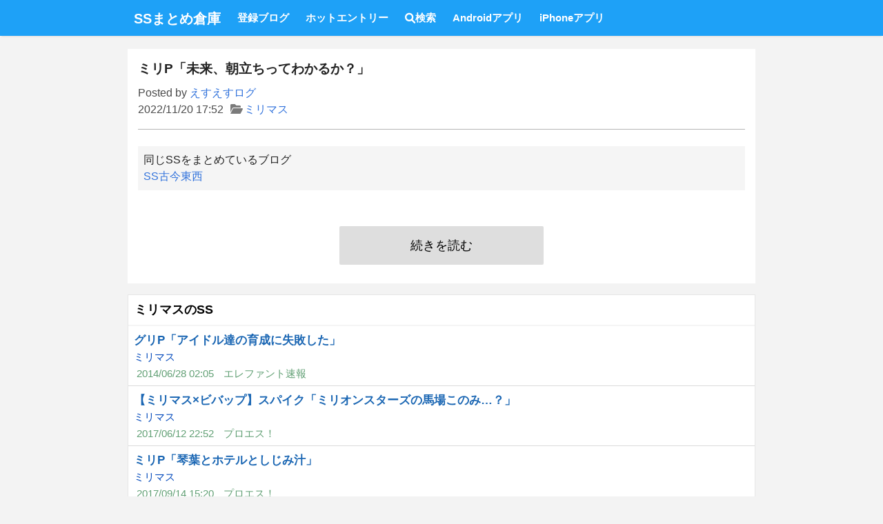

--- FILE ---
content_type: text/html; charset=utf-8
request_url: https://ss-matome.net/article/376493/
body_size: 10031
content:
<!DOCTYPE html>
<html lang="ja">
  <head>
    <meta charset="UTF-8" />
    <meta name="keywords" content="SS,SSまとめ,まとめ">
    <meta name="description" content="SS記事を新着SS、人気SS順に並べ替えたりアニメタイトル毎に分類したSSのまとめサイトです。">
    <meta name="viewport" content="width=device-width, user-scalable=0, initial-scale=1">
    
<title>ミリP「未来、朝立ちってわかるか？」 | SSまとめ倉庫</title>

    
    


    
<link rel="alternate" href="android-app://com.ssmatome.souko/ssmatomesouko/article/376493" />

    <link type="text/css" href="/static/bundle/style.e618e8a2d291.css" rel="stylesheet">
    <link rel="alternate" type="application/rss+xml" title="SSまとめ倉庫" href="https://ss-matome.net/feeds.xml" />
    
<link rel="alternate" media="handheld" type="application/xhtml+xml" href="http://m.ss-matome.net/article/376493/" />


    
    <script src="/static/bundle/vendor.e74596b653b3.js"></script>
    <script src="/static/bundle/app.15fb0e4b562a.js"></script>

    <script>
      for (var n in window.exports.default) {
        window[n] = window.exports.default[n];
      }
      config.apiOrigin = 'https://ss-matome.net/';
    </script>

    <!-- Global site tag (gtag.js) - Google Analytics -->
    <script async src="https://www.googletagmanager.com/gtag/js?id=UA-41229332-5"></script>
    <script>
      window.dataLayer = window.dataLayer || [];
      function gtag(){dataLayer.push(arguments);}
      gtag('js', new Date());

      gtag('config', 'UA-41229332-5');
    </script>

    
<script>
Raven.config('', {
  whitelistUrls: ["*"]
}).install();
</script>

    
  </head>
  <body>
    <div class="navbar is-transparent has-header-background-color nav-header">
      <div class="container">
        <div class="site-title">
          <a class="size-125" href="/">SSまとめ倉庫</a>
        </div>
        <div class='navbar-tabs'>
          <a class='navbar-item is-tab size-95 has-text-weight-semibold' href="/blog/">登録ブログ</a>
          <a class='navbar-item is-tab size-95 has-text-weight-semibold' href="/ikioi/">ホットエントリー</a>
          <a class='navbar-item is-tab size-95 has-text-weight-semibold' href="/search/"><i class="fas fa-search"></i>検索</a>
          <a class='navbar-item is-tab size-95 has-text-weight-semibold' href="https://play.google.com/store/apps/details?id=com.ssmatome.souko" target='_blank'>Androidアプリ</a>
          <a class='navbar-item is-tab size-95 has-text-weight-semibold' href="https://itunes.apple.com/jp/app/ss%E3%81%BE%E3%81%A8%E3%82%81%E5%80%89%E5%BA%AB/id579496940?mt=8" target='_blank'>iPhoneアプリ</a>
        </div>
      </div>
    </div>
    <div id="app" class="container">
      
<div class="main-content">
  <div class="box-article has-background-white">
    <div class="box-article-info">
      <h1 class="box-article-info__title">ミリP「未来、朝立ちってわかるか？」</h1>
      <div class="box-article-info--description">
        <span>Posted by <a href="/blog/67/">えすえすログ</a></span>
      </div>
      <div class="box-article-info--description">
        <span class="box-article-info__updated">2022/11/20 17:52</span>
        
        <span><i class="fas fa-folder-open has-text-grey"></i><a class="box-article-info__category" href="/?cid=52">ミリマス</a></span>
        
      </div>
    </div>
    
    <div class="has-background-light box-article-same-entries">
      <p>同じSSをまとめているブログ</p>
      
      <p><a tltle="ミリP「未来、朝立ちってわかるか？」" href="http://blog.livedoor.jp/kokon55/archives/1078628633.html">SS古今東西</a></p>
      
    </div>
    
    <div class="box-article-body">
      
    </div>
    <div class="columns">
      <div class="column is-offset-4 is-4 article-more-read">
        <a target="_blank" href="http://s2-log.com/archives/52484051.html">続きを読む</a>
      </div>
    </div>
  </div>
  
  <div class="s-box has-background-white">
    <h2 class="main-content_title"><a href="/?cid=52">ミリマスのSS</h2>
    <hr class="main-content_title-border">
    
<div class="entry is-clearfix">
  <a class="entry_title entry_title__visited" href="http://elephant.2chblog.jp/archives/52089020.html" target="_blank">グリP「アイドル達の育成に失敗した」</a>
  
  <div class='entry-category-info'>
    <a class="entry-category" href="/?cid=52">ミリマス</a>
  </div>
  
  <div class="entry-bottom-info">
    <a class='entry__updatedat' href="/article/71727/">2014/06/28 02:05</a>
    
    <a class="entry__sitename" href="/blog/2/">エレファント速報</a>
    
  </div>
</div>

<div class="entry is-clearfix">
  <a class="entry_title entry_title__visited" href="http://ssimas72.blog.jp/archives/18143700.html" target="_blank">【ミリマス×ビバップ】スパイク「ミリオンスターズの馬場このみ…？」</a>
  
  <div class='entry-category-info'>
    <a class="entry-category" href="/?cid=52">ミリマス</a>
  </div>
  
  <div class="entry-bottom-info">
    <a class='entry__updatedat' href="/article/195583/">2017/06/12 22:52</a>
    
    <a class="entry__sitename" href="/blog/29/">プロエス！</a>
    
  </div>
</div>

<div class="entry is-clearfix">
  <a class="entry_title entry_title__visited" href="http://ssimas72.blog.jp/archives/20560204.html" target="_blank">ミリP「琴葉とホテルとしじみ汁」</a>
  
  <div class='entry-category-info'>
    <a class="entry-category" href="/?cid=52">ミリマス</a>
  </div>
  
  <div class="entry-bottom-info">
    <a class='entry__updatedat' href="/article/205611/">2017/09/14 15:20</a>
    
    <a class="entry__sitename" href="/blog/29/">プロエス！</a>
    
  </div>
</div>

<div class="entry is-clearfix">
  <a class="entry_title entry_title__visited" href="http://ssimas.blog.fc2.com/blog-entry-4656.html" target="_blank">瑞希「名前で呼んでください」千早「え？」</a>
  
  <div class='entry-category-info'>
    <a class="entry-category" href="/?cid=52">ミリマス</a>
  </div>
  
  <div class="entry-bottom-info">
    <a class='entry__updatedat' href="/article/114023/">2015/04/21 18:55</a>
    
    <a class="entry__sitename" href="/blog/29/">プロエス！</a>
    
  </div>
</div>

<div class="entry is-clearfix">
  <a class="entry_title entry_title__visited" href="http://sshouko.net/blog-entry-3509.html" target="_blank">【ミリマス】翼「わたしだって、プロデューサーさんに構ってほしいよ～！」</a>
  
  <div class='entry-category-info'>
    <a class="entry-category" href="/?cid=52">ミリマス</a>
  </div>
  
  <div class="entry-bottom-info">
    <a class='entry__updatedat' href="/article/286124/">2017/07/30 20:10</a>
    
    <a class="entry__sitename" href="/blog/9/">SS宝庫</a>
    
  </div>
</div>

<div class="entry is-clearfix">
  <a class="entry_title entry_title__visited" href="http://ssimas72.blog.jp/archives/16792143.html" target="_blank">【ミリマス】音無小鳥「ちょっと指ペロ妄想しましょ」</a>
  
  <div class='entry-category-info'>
    <a class="entry-category" href="/?cid=52">ミリマス</a>
  </div>
  
  <div class="entry-bottom-info">
    <a class='entry__updatedat' href="/article/190301/">2017/05/03 00:51</a>
    
    <a class="entry__sitename" href="/blog/29/">プロエス！</a>
    
  </div>
</div>

<div class="entry is-clearfix">
  <a class="entry_title entry_title__visited" href="http://elephant.2chblog.jp/archives/52196513.html" target="_blank">グリP「さて、今日も仕事だ」</a>
  
  <div class='entry-category-info'>
    <a class="entry-category" href="/?cid=52">ミリマス</a>
  </div>
  
  <div class="entry-bottom-info">
    <a class='entry__updatedat' href="/article/188097/">2017/04/15 20:23</a>
    
    <a class="entry__sitename" href="/blog/2/">エレファント速報</a>
    
  </div>
</div>

<div class="entry is-clearfix">
  <a class="entry_title entry_title__visited" href="http://ssimas72.blog.jp/archives/16955824.html" target="_blank">【ミリマスSS】恵美「優しい夜が続きますように」</a>
  
  <div class='entry-category-info'>
    <a class="entry-category" href="/?cid=52">ミリマス</a>
  </div>
  
  <div class="entry-bottom-info">
    <a class='entry__updatedat' href="/article/190921/">2017/05/04 19:27</a>
    
    <a class="entry__sitename" href="/blog/29/">プロエス！</a>
    
  </div>
</div>

<div class="entry is-clearfix">
  <a class="entry_title entry_title__visited" href="http://ssimas72.blog.jp/archives/29665505.html" target="_blank">【ミリマス】莉緒「特別な日に、特別な贈り物」</a>
  
  <div class='entry-category-info'>
    <a class="entry-category" href="/?cid=52">ミリマス</a>
  </div>
  
  <div class="entry-bottom-info">
    <a class='entry__updatedat' href="/article/254007/">2018/11/20 23:34</a>
    
    <a class="entry__sitename" href="/blog/29/">プロエス！</a>
    
  </div>
</div>

<div class="entry is-clearfix">
  <a class="entry_title entry_title__visited" href="http://ssimas72.blog.jp/archives/34478140.html" target="_blank">百瀬莉緒「1日遅れの『I LOVE YOU』」</a>
  
  <div class='entry-category-info'>
    <a class="entry-category" href="/?cid=52">ミリマス</a>
  </div>
  
  <div class="entry-bottom-info">
    <a class='entry__updatedat' href="/article/316667/">2020/02/15 23:26</a>
    
    <a class="entry__sitename" href="/blog/29/">プロエス！</a>
    
  </div>
</div>


  </div>
  
</div>

    </div>
    <footer class="footer">
      <div class="container">
        <div class="content has-text-centered">
          <a href="/about/">当サイトについて</a> | <a href="https://ss-matome.net/feeds.xml">RSS</a> | <a target="_blank" href="https://twitter.com/#!/ss_matome">twitter</a> | <a target="_blank" href="http://sssoukovip.com/">SS投稿掲示板</a><br />
          SSまとめ倉庫 &copy; 2018
        </div>
      </div>
    </footer>
    <script>
      App();
    </script>
  </body>
</html>


--- FILE ---
content_type: application/javascript
request_url: https://ss-matome.net/static/bundle/app.15fb0e4b562a.js
body_size: 2138
content:
var exports=function(t){function e(e){for(var r,a,i=e[0],c=e[1],p=e[2],s=0,l=[];s<i.length;s++)a=i[s],Object.prototype.hasOwnProperty.call(o,a)&&o[a]&&l.push(o[a][0]),o[a]=0;for(r in c)Object.prototype.hasOwnProperty.call(c,r)&&(t[r]=c[r]);for(f&&f(e);l.length;)l.shift()();return u.push.apply(u,p||[]),n()}function n(){for(var t,e=0;e<u.length;e++){for(var n=u[e],r=!0,i=1;i<n.length;i++){var c=n[i];0!==o[c]&&(r=!1)}r&&(u.splice(e--,1),t=a(a.s=n[0]))}return t}var r={},o={0:0},u=[];function a(e){if(r[e])return r[e].exports;var n=r[e]={i:e,l:!1,exports:{}};return t[e].call(n.exports,n,n.exports,a),n.l=!0,n.exports}a.m=t,a.c=r,a.d=function(t,e,n){a.o(t,e)||Object.defineProperty(t,e,{enumerable:!0,get:n})},a.r=function(t){"undefined"!=typeof Symbol&&Symbol.toStringTag&&Object.defineProperty(t,Symbol.toStringTag,{value:"Module"}),Object.defineProperty(t,"__esModule",{value:!0})},a.t=function(t,e){if(1&e&&(t=a(t)),8&e)return t;if(4&e&&"object"==typeof t&&t&&t.__esModule)return t;var n=Object.create(null);if(a.r(n),Object.defineProperty(n,"default",{enumerable:!0,value:t}),2&e&&"string"!=typeof t)for(var r in t)a.d(n,r,function(e){return t[e]}.bind(null,r));return n},a.n=function(t){var e=t&&t.__esModule?function(){return t.default}:function(){return t};return a.d(e,"a",e),e},a.o=function(t,e){return Object.prototype.hasOwnProperty.call(t,e)},a.p="";var i=window.webpackJsonpexports=window.webpackJsonpexports||[],c=i.push.bind(i);i.push=e,i=i.slice();for(var p=0;p<i.length;p++)e(i[p]);var f=c;return u.push([162,2]),n()}({161:function(t,e,n){"use strict";e.a={Category:{transfer:function(t){return{id:t.id,name:t.name,count:t.count,url:"/cat/".concat(t.slug)}}}}},162:function(t,e,n){"use strict";n.r(e);var r=n(52),o=n.n(r),u=n(107),a=n.n(u),i=n(32),c=n.n(i),p=n(160),f=n(158),s=n(159),l=n(73);e.default={Raven:c.a,$:a.a,jQuery:a.a,config:l.a,App:function(){return new o.a({el:"#app",components:{"category-list":p.a,"filter-box":f.a,"search-box":s.a}})}}},397:function(t,e){},72:function(t,e,n){"use strict";n.d(e,"a",(function(){return r}));var r={CategoriesEndpoint:n(156)}},73:function(t,e,n){"use strict";e.a={env:"production",apiOrigin:"https://api.ss-matome.com/",recaptchaSiteKey:"6Lcd8RAUAAAAABb4Nre3CLXTEvTEfXzHsWusZGEE"}}});